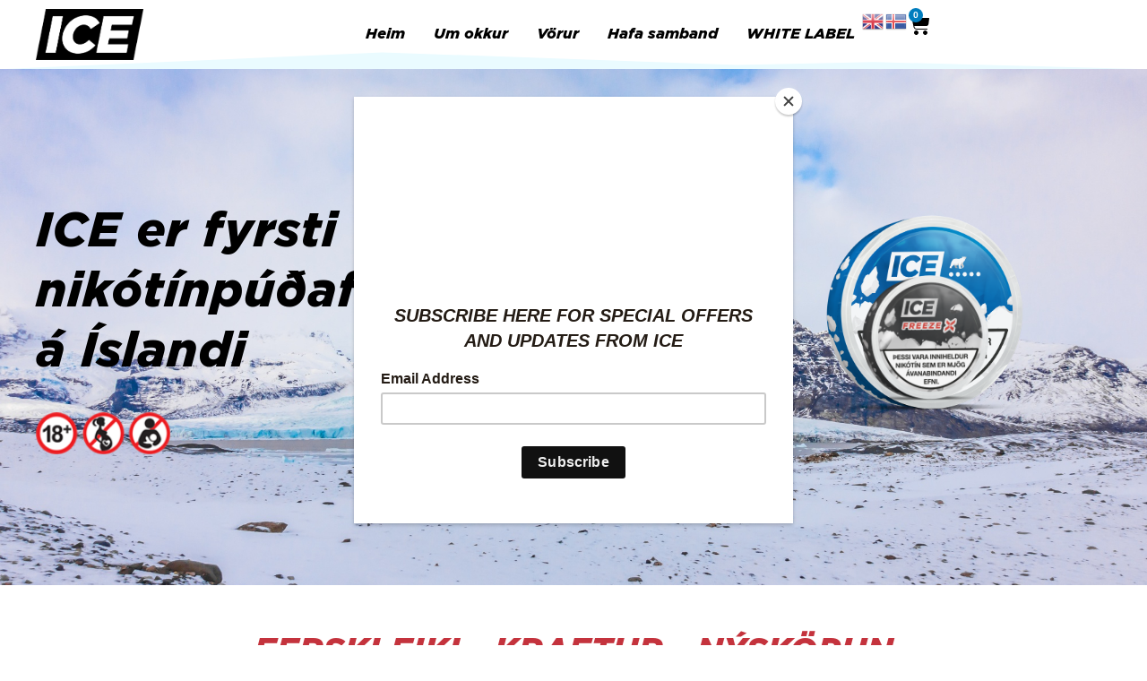

--- FILE ---
content_type: text/css
request_url: https://icepouch.is/wp-content/uploads/elementor/css/post-2480.css?ver=1744046425
body_size: 1430
content:
.elementor-2480 .elementor-element.elementor-element-d6bc27f{--display:flex;--flex-direction:row;--container-widget-width:initial;--container-widget-height:100%;--container-widget-flex-grow:1;--container-widget-align-self:stretch;--flex-wrap-mobile:wrap;--gap:0px 0px;--row-gap:0px;--column-gap:0px;}.elementor-2480 .elementor-element.elementor-element-d6bc27f:not(.elementor-motion-effects-element-type-background), .elementor-2480 .elementor-element.elementor-element-d6bc27f > .elementor-motion-effects-container > .elementor-motion-effects-layer{background-color:#FFFFFF;}.elementor-2480 .elementor-element.elementor-element-d6bc27f > .elementor-shape-bottom .elementor-shape-fill, .elementor-2480 .elementor-element.elementor-element-d6bc27f > .e-con-inner > .elementor-shape-bottom .elementor-shape-fill{fill:#EAFBFF;}.elementor-2480 .elementor-element.elementor-element-d6bc27f > .elementor-shape-bottom svg, .elementor-2480 .elementor-element.elementor-element-d6bc27f > .e-con-inner > .elementor-shape-bottom svg{height:20px;transform:translateX(-50%) rotateY(180deg);}.elementor-2480 .elementor-element.elementor-element-7d94e30{--display:flex;--flex-direction:column;--container-widget-width:100%;--container-widget-height:initial;--container-widget-flex-grow:0;--container-widget-align-self:initial;--flex-wrap-mobile:wrap;--justify-content:center;--margin-top:0px;--margin-bottom:0px;--margin-left:0px;--margin-right:0px;--padding-top:0px;--padding-bottom:0px;--padding-left:0px;--padding-right:0px;}.elementor-widget-theme-site-logo .widget-image-caption{color:var( --e-global-color-text );font-family:var( --e-global-typography-text-font-family ), Sans-serif;font-weight:var( --e-global-typography-text-font-weight );}.elementor-2480 .elementor-element.elementor-element-bcd80a2{text-align:left;}.elementor-2480 .elementor-element.elementor-element-bcd80a2 img{width:120px;}.elementor-2480 .elementor-element.elementor-element-0fbdff9{--display:flex;--flex-direction:row;--container-widget-width:calc( ( 1 - var( --container-widget-flex-grow ) ) * 100% );--container-widget-height:100%;--container-widget-flex-grow:1;--container-widget-align-self:stretch;--flex-wrap-mobile:wrap;--justify-content:flex-end;--align-items:center;--margin-top:0px;--margin-bottom:0px;--margin-left:0px;--margin-right:0px;--padding-top:0px;--padding-bottom:0px;--padding-left:0px;--padding-right:0px;}.elementor-2480 .elementor-element.elementor-element-0fbdff9.e-con{--order:99999 /* order end hack */;}.elementor-widget-nav-menu .elementor-nav-menu .elementor-item{font-family:var( --e-global-typography-primary-font-family ), Sans-serif;font-weight:var( --e-global-typography-primary-font-weight );}.elementor-widget-nav-menu .elementor-nav-menu--main .elementor-item{color:var( --e-global-color-text );fill:var( --e-global-color-text );}.elementor-widget-nav-menu .elementor-nav-menu--main .elementor-item:hover,
					.elementor-widget-nav-menu .elementor-nav-menu--main .elementor-item.elementor-item-active,
					.elementor-widget-nav-menu .elementor-nav-menu--main .elementor-item.highlighted,
					.elementor-widget-nav-menu .elementor-nav-menu--main .elementor-item:focus{color:var( --e-global-color-accent );fill:var( --e-global-color-accent );}.elementor-widget-nav-menu .elementor-nav-menu--main:not(.e--pointer-framed) .elementor-item:before,
					.elementor-widget-nav-menu .elementor-nav-menu--main:not(.e--pointer-framed) .elementor-item:after{background-color:var( --e-global-color-accent );}.elementor-widget-nav-menu .e--pointer-framed .elementor-item:before,
					.elementor-widget-nav-menu .e--pointer-framed .elementor-item:after{border-color:var( --e-global-color-accent );}.elementor-widget-nav-menu{--e-nav-menu-divider-color:var( --e-global-color-text );}.elementor-widget-nav-menu .elementor-nav-menu--dropdown .elementor-item, .elementor-widget-nav-menu .elementor-nav-menu--dropdown  .elementor-sub-item{font-family:var( --e-global-typography-accent-font-family ), Sans-serif;font-weight:var( --e-global-typography-accent-font-weight );}.elementor-2480 .elementor-element.elementor-element-9af4fe5.elementor-element{--align-self:center;}.elementor-2480 .elementor-element.elementor-element-9af4fe5 .elementor-nav-menu .elementor-item{font-family:"GothamSSm-BlackItalic", Sans-serif;font-weight:600;}.elementor-2480 .elementor-element.elementor-element-9af4fe5 .elementor-nav-menu--main .elementor-item{color:#000000;fill:#000000;padding-left:8px;padding-right:8px;padding-top:8px;padding-bottom:8px;}.elementor-2480 .elementor-element.elementor-element-9af4fe5 .elementor-nav-menu--main .elementor-item:hover,
					.elementor-2480 .elementor-element.elementor-element-9af4fe5 .elementor-nav-menu--main .elementor-item.elementor-item-active,
					.elementor-2480 .elementor-element.elementor-element-9af4fe5 .elementor-nav-menu--main .elementor-item.highlighted,
					.elementor-2480 .elementor-element.elementor-element-9af4fe5 .elementor-nav-menu--main .elementor-item:focus{color:#000000;fill:#000000;}.elementor-2480 .elementor-element.elementor-element-9af4fe5 .elementor-nav-menu--main:not(.e--pointer-framed) .elementor-item:before,
					.elementor-2480 .elementor-element.elementor-element-9af4fe5 .elementor-nav-menu--main:not(.e--pointer-framed) .elementor-item:after{background-color:#000000;}.elementor-2480 .elementor-element.elementor-element-9af4fe5 .e--pointer-framed .elementor-item:before,
					.elementor-2480 .elementor-element.elementor-element-9af4fe5 .e--pointer-framed .elementor-item:after{border-color:#000000;}.elementor-2480 .elementor-element.elementor-element-9af4fe5 .elementor-nav-menu--main .elementor-item.elementor-item-active{color:#000000;}.elementor-2480 .elementor-element.elementor-element-9af4fe5 .elementor-nav-menu--main:not(.e--pointer-framed) .elementor-item.elementor-item-active:before,
					.elementor-2480 .elementor-element.elementor-element-9af4fe5 .elementor-nav-menu--main:not(.e--pointer-framed) .elementor-item.elementor-item-active:after{background-color:#000000;}.elementor-2480 .elementor-element.elementor-element-9af4fe5 .e--pointer-framed .elementor-item.elementor-item-active:before,
					.elementor-2480 .elementor-element.elementor-element-9af4fe5 .e--pointer-framed .elementor-item.elementor-item-active:after{border-color:#000000;}.elementor-2480 .elementor-element.elementor-element-9af4fe5 .e--pointer-framed .elementor-item:before{border-width:3px;}.elementor-2480 .elementor-element.elementor-element-9af4fe5 .e--pointer-framed.e--animation-draw .elementor-item:before{border-width:0 0 3px 3px;}.elementor-2480 .elementor-element.elementor-element-9af4fe5 .e--pointer-framed.e--animation-draw .elementor-item:after{border-width:3px 3px 0 0;}.elementor-2480 .elementor-element.elementor-element-9af4fe5 .e--pointer-framed.e--animation-corners .elementor-item:before{border-width:3px 0 0 3px;}.elementor-2480 .elementor-element.elementor-element-9af4fe5 .e--pointer-framed.e--animation-corners .elementor-item:after{border-width:0 3px 3px 0;}.elementor-2480 .elementor-element.elementor-element-9af4fe5 .e--pointer-underline .elementor-item:after,
					 .elementor-2480 .elementor-element.elementor-element-9af4fe5 .e--pointer-overline .elementor-item:before,
					 .elementor-2480 .elementor-element.elementor-element-9af4fe5 .e--pointer-double-line .elementor-item:before,
					 .elementor-2480 .elementor-element.elementor-element-9af4fe5 .e--pointer-double-line .elementor-item:after{height:3px;}.elementor-2480 .elementor-element.elementor-element-9af4fe5{--e-nav-menu-horizontal-menu-item-margin:calc( 16px / 2 );}.elementor-2480 .elementor-element.elementor-element-9af4fe5 .elementor-nav-menu--main:not(.elementor-nav-menu--layout-horizontal) .elementor-nav-menu > li:not(:last-child){margin-bottom:16px;}.elementor-widget-woocommerce-menu-cart .elementor-menu-cart__toggle .elementor-button{font-family:var( --e-global-typography-primary-font-family ), Sans-serif;font-weight:var( --e-global-typography-primary-font-weight );}.elementor-widget-woocommerce-menu-cart .elementor-menu-cart__product-name a{font-family:var( --e-global-typography-primary-font-family ), Sans-serif;font-weight:var( --e-global-typography-primary-font-weight );}.elementor-widget-woocommerce-menu-cart .elementor-menu-cart__product-price{font-family:var( --e-global-typography-primary-font-family ), Sans-serif;font-weight:var( --e-global-typography-primary-font-weight );}.elementor-widget-woocommerce-menu-cart .elementor-menu-cart__footer-buttons .elementor-button{font-family:var( --e-global-typography-primary-font-family ), Sans-serif;font-weight:var( --e-global-typography-primary-font-weight );}.elementor-widget-woocommerce-menu-cart .elementor-menu-cart__footer-buttons a.elementor-button--view-cart{font-family:var( --e-global-typography-primary-font-family ), Sans-serif;font-weight:var( --e-global-typography-primary-font-weight );}.elementor-widget-woocommerce-menu-cart .elementor-menu-cart__footer-buttons a.elementor-button--checkout{font-family:var( --e-global-typography-primary-font-family ), Sans-serif;font-weight:var( --e-global-typography-primary-font-weight );}.elementor-widget-woocommerce-menu-cart .woocommerce-mini-cart__empty-message{font-family:var( --e-global-typography-primary-font-family ), Sans-serif;font-weight:var( --e-global-typography-primary-font-weight );}.elementor-2480 .elementor-element.elementor-element-cccca91 > .elementor-widget-container{margin:6px 0px 0px 0px;}.elementor-2480 .elementor-element.elementor-element-cccca91{--main-alignment:right;--divider-style:solid;--subtotal-divider-style:solid;--elementor-remove-from-cart-button:none;--remove-from-cart-button:block;--toggle-button-icon-color:#000000;--toggle-button-icon-hover-color:#000000;--toggle-button-border-width:0px;--toggle-icon-size:24px;--toggle-icon-padding:0px 0px 0px 0px;--items-indicator-text-color:#FFFFFF;--items-indicator-background-color:#007DBE;--cart-border-style:none;--cart-border-radius:0px 0px 0px 0px;--cart-close-icon-size:24px;--cart-close-button-color:#000000;--remove-item-button-size:24px;--remove-item-button-color:#000000;--menu-cart-subtotal-color:#000000;--menu-cart-subtotal-text-align:center;--product-variations-color:#000000;--product-price-color:#000000;--divider-color:#000000;--subtotal-divider-color:#000000;--cart-footer-layout:1fr 1fr;--products-max-height-sidecart:calc(100vh - 240px);--products-max-height-minicart:calc(100vh - 385px);--view-cart-button-text-color:#FFFFFF;--view-cart-button-background-color:#000000;--view-cart-button-hover-text-color:#000000;--view-cart-button-hover-background-color:#FFFFFF;--checkout-button-text-color:#000000;--checkout-button-background-color:#FFFFFF;--checkout-button-hover-text-color:#FFFFFF;--checkout-button-hover-background-color:#000000;}.elementor-2480 .elementor-element.elementor-element-cccca91 .elementor-menu-cart__subtotal{font-family:var( --e-global-typography-primary-font-family ), Sans-serif;font-weight:var( --e-global-typography-primary-font-weight );}.elementor-2480 .elementor-element.elementor-element-cccca91 .widget_shopping_cart_content{--subtotal-divider-left-width:0;--subtotal-divider-right-width:0;}.elementor-2480 .elementor-element.elementor-element-cccca91 .elementor-menu-cart__product-name a{font-family:"GothamSSm-BlackItalic", Sans-serif;font-weight:600;color:#000000;}.elementor-2480 .elementor-element.elementor-element-cccca91 .elementor-menu-cart__product .variation{font-family:"GothamSSm-BlackItalic", Sans-serif;}.elementor-2480 .elementor-element.elementor-element-cccca91 .elementor-menu-cart__product-price{font-family:var( --e-global-typography-secondary-font-family ), Sans-serif;font-weight:var( --e-global-typography-secondary-font-weight );}.elementor-2480 .elementor-element.elementor-element-cccca91 .elementor-menu-cart__product-price .product-quantity{color:#000000;font-family:var( --e-global-typography-secondary-font-family ), Sans-serif;font-weight:var( --e-global-typography-secondary-font-weight );}.elementor-2480 .elementor-element.elementor-element-cccca91 .elementor-menu-cart__footer-buttons a.elementor-button--view-cart{font-family:"GothamSSm-BlackItalic", Sans-serif;font-weight:600;border-radius:0px 0px 0px 0px;}.elementor-2480 .elementor-element.elementor-element-cccca91 .elementor-menu-cart__footer-buttons .elementor-button--view-cart:hover{border-color:#000000;}.elementor-2480 .elementor-element.elementor-element-cccca91 .elementor-button--view-cart{border-style:solid;border-width:2px 2px 2px 2px;border-color:#000000;}.elementor-2480 .elementor-element.elementor-element-cccca91 .elementor-menu-cart__footer-buttons a.elementor-button--checkout{font-family:"GothamSSm-BlackItalic", Sans-serif;font-weight:600;border-radius:0px 0px 0px 0px;}.elementor-2480 .elementor-element.elementor-element-cccca91 .elementor-menu-cart__footer-buttons .elementor-button--checkout:hover{border-color:#000000;}.elementor-2480 .elementor-element.elementor-element-cccca91 .elementor-button--checkout{border-style:solid;border-width:2px 2px 2px 2px;border-color:#000000;}.elementor-widget-icon.elementor-view-stacked .elementor-icon{background-color:var( --e-global-color-primary );}.elementor-widget-icon.elementor-view-framed .elementor-icon, .elementor-widget-icon.elementor-view-default .elementor-icon{color:var( --e-global-color-primary );border-color:var( --e-global-color-primary );}.elementor-widget-icon.elementor-view-framed .elementor-icon, .elementor-widget-icon.elementor-view-default .elementor-icon svg{fill:var( --e-global-color-primary );}.elementor-2480 .elementor-element.elementor-element-689b9b1.elementor-element{--align-self:center;}.elementor-2480 .elementor-element.elementor-element-689b9b1 .elementor-icon-wrapper{text-align:center;}.elementor-2480 .elementor-element.elementor-element-689b9b1.elementor-view-stacked .elementor-icon{background-color:#000000;}.elementor-2480 .elementor-element.elementor-element-689b9b1.elementor-view-framed .elementor-icon, .elementor-2480 .elementor-element.elementor-element-689b9b1.elementor-view-default .elementor-icon{color:#000000;border-color:#000000;}.elementor-2480 .elementor-element.elementor-element-689b9b1.elementor-view-framed .elementor-icon, .elementor-2480 .elementor-element.elementor-element-689b9b1.elementor-view-default .elementor-icon svg{fill:#000000;}.elementor-2480 .elementor-element.elementor-element-689b9b1.elementor-view-stacked .elementor-icon:hover{background-color:#000000;}.elementor-2480 .elementor-element.elementor-element-689b9b1.elementor-view-framed .elementor-icon:hover, .elementor-2480 .elementor-element.elementor-element-689b9b1.elementor-view-default .elementor-icon:hover{color:#000000;border-color:#000000;}.elementor-2480 .elementor-element.elementor-element-689b9b1.elementor-view-framed .elementor-icon:hover, .elementor-2480 .elementor-element.elementor-element-689b9b1.elementor-view-default .elementor-icon:hover svg{fill:#000000;}.elementor-2480 .elementor-element.elementor-element-689b9b1 .elementor-icon{font-size:24px;}.elementor-2480 .elementor-element.elementor-element-689b9b1 .elementor-icon svg{height:24px;}.elementor-theme-builder-content-area{height:400px;}.elementor-location-header:before, .elementor-location-footer:before{content:"";display:table;clear:both;}@media(min-width:768px){.elementor-2480 .elementor-element.elementor-element-d6bc27f{--content-width:1200px;}.elementor-2480 .elementor-element.elementor-element-7d94e30{--width:30%;}.elementor-2480 .elementor-element.elementor-element-0fbdff9{--width:70%;}}@media(max-width:1024px){.elementor-2480 .elementor-element.elementor-element-d6bc27f{--margin-top:0px;--margin-bottom:0px;--margin-left:0px;--margin-right:0px;--padding-top:10px;--padding-bottom:10px;--padding-left:20px;--padding-right:20px;}.elementor-2480 .elementor-element.elementor-element-bcd80a2 img{width:100px;}}@media(max-width:767px){.elementor-2480 .elementor-element.elementor-element-d6bc27f{--padding-top:10px;--padding-bottom:10px;--padding-left:10px;--padding-right:10px;}.elementor-2480 .elementor-element.elementor-element-7d94e30{--width:50%;}.elementor-2480 .elementor-element.elementor-element-0fbdff9{--width:50%;--margin-top:0px;--margin-bottom:0px;--margin-left:0px;--margin-right:0px;--padding-top:0px;--padding-bottom:0px;--padding-left:0px;--padding-right:0px;}}

--- FILE ---
content_type: text/css
request_url: https://icepouch.is/wp-content/uploads/elementor/css/post-2484.css?ver=1758533438
body_size: 1882
content:
.elementor-2484 .elementor-element.elementor-element-b635745{--display:flex;--flex-direction:column;--container-widget-width:100%;--container-widget-height:initial;--container-widget-flex-grow:0;--container-widget-align-self:initial;--flex-wrap-mobile:wrap;--gap:0px 0px;--row-gap:0px;--column-gap:0px;--margin-top:0px;--margin-bottom:0px;--margin-left:0px;--margin-right:0px;--padding-top:60px;--padding-bottom:0px;--padding-left:0px;--padding-right:0px;}.elementor-2484 .elementor-element.elementor-element-b635745:not(.elementor-motion-effects-element-type-background), .elementor-2484 .elementor-element.elementor-element-b635745 > .elementor-motion-effects-container > .elementor-motion-effects-layer{background-color:#007DBE;}.elementor-2484 .elementor-element.elementor-element-825d6c1{--display:flex;--flex-direction:row;--container-widget-width:initial;--container-widget-height:100%;--container-widget-flex-grow:1;--container-widget-align-self:stretch;--flex-wrap-mobile:wrap;--gap:0px 0px;--row-gap:0px;--column-gap:0px;--margin-top:0px;--margin-bottom:0px;--margin-left:0px;--margin-right:0px;--padding-top:0px;--padding-bottom:0px;--padding-left:0px;--padding-right:0px;}.elementor-2484 .elementor-element.elementor-element-35b4c00{--display:flex;--margin-top:0px;--margin-bottom:0px;--margin-left:0px;--margin-right:0px;--padding-top:0px;--padding-bottom:0px;--padding-left:0px;--padding-right:0px;}.elementor-widget-heading .elementor-heading-title{font-family:var( --e-global-typography-primary-font-family ), Sans-serif;font-weight:var( --e-global-typography-primary-font-weight );color:var( --e-global-color-primary );}.elementor-2484 .elementor-element.elementor-element-0b2bed7 .elementor-heading-title{font-family:"GothamSSm-BlackItalic", Sans-serif;font-size:24px;font-weight:400;line-height:24px;color:#FFFFFF;}.elementor-widget-icon-list .elementor-icon-list-item:not(:last-child):after{border-color:var( --e-global-color-text );}.elementor-widget-icon-list .elementor-icon-list-icon i{color:var( --e-global-color-primary );}.elementor-widget-icon-list .elementor-icon-list-icon svg{fill:var( --e-global-color-primary );}.elementor-widget-icon-list .elementor-icon-list-item > .elementor-icon-list-text, .elementor-widget-icon-list .elementor-icon-list-item > a{font-family:var( --e-global-typography-text-font-family ), Sans-serif;font-weight:var( --e-global-typography-text-font-weight );}.elementor-widget-icon-list .elementor-icon-list-text{color:var( --e-global-color-secondary );}.elementor-2484 .elementor-element.elementor-element-ba29881 .elementor-icon-list-icon i{color:#FFFFFF;transition:color 0.3s;}.elementor-2484 .elementor-element.elementor-element-ba29881 .elementor-icon-list-icon svg{fill:#FFFFFF;transition:fill 0.3s;}.elementor-2484 .elementor-element.elementor-element-ba29881 .elementor-icon-list-item:hover .elementor-icon-list-icon i{color:#FFFFFF;}.elementor-2484 .elementor-element.elementor-element-ba29881 .elementor-icon-list-item:hover .elementor-icon-list-icon svg{fill:#FFFFFF;}.elementor-2484 .elementor-element.elementor-element-ba29881{--e-icon-list-icon-size:14px;--icon-vertical-offset:0px;}.elementor-2484 .elementor-element.elementor-element-ba29881 .elementor-icon-list-icon{padding-right:0px;}.elementor-2484 .elementor-element.elementor-element-ba29881 .elementor-icon-list-item > .elementor-icon-list-text, .elementor-2484 .elementor-element.elementor-element-ba29881 .elementor-icon-list-item > a{font-family:"GothamSSm-Book", Sans-serif;font-weight:400;}.elementor-2484 .elementor-element.elementor-element-ba29881 .elementor-icon-list-text{color:#FFFFFF;transition:color 0.3s;}.elementor-2484 .elementor-element.elementor-element-b59bb1e{--display:flex;--margin-top:0px;--margin-bottom:0px;--margin-left:0px;--margin-right:0px;--padding-top:0px;--padding-bottom:0px;--padding-left:0px;--padding-right:0px;}.elementor-2484 .elementor-element.elementor-element-da93c4a .elementor-heading-title{font-family:"GothamSSm-BlackItalic", Sans-serif;font-size:24px;font-weight:400;line-height:24px;color:#FFFFFF;}.elementor-2484 .elementor-element.elementor-element-cc7b7f4 .elementor-icon-list-items:not(.elementor-inline-items) .elementor-icon-list-item:not(:last-child){padding-bottom:calc(3px/2);}.elementor-2484 .elementor-element.elementor-element-cc7b7f4 .elementor-icon-list-items:not(.elementor-inline-items) .elementor-icon-list-item:not(:first-child){margin-top:calc(3px/2);}.elementor-2484 .elementor-element.elementor-element-cc7b7f4 .elementor-icon-list-items.elementor-inline-items .elementor-icon-list-item{margin-right:calc(3px/2);margin-left:calc(3px/2);}.elementor-2484 .elementor-element.elementor-element-cc7b7f4 .elementor-icon-list-items.elementor-inline-items{margin-right:calc(-3px/2);margin-left:calc(-3px/2);}body.rtl .elementor-2484 .elementor-element.elementor-element-cc7b7f4 .elementor-icon-list-items.elementor-inline-items .elementor-icon-list-item:after{left:calc(-3px/2);}body:not(.rtl) .elementor-2484 .elementor-element.elementor-element-cc7b7f4 .elementor-icon-list-items.elementor-inline-items .elementor-icon-list-item:after{right:calc(-3px/2);}.elementor-2484 .elementor-element.elementor-element-cc7b7f4 .elementor-icon-list-icon i{transition:color 0.3s;}.elementor-2484 .elementor-element.elementor-element-cc7b7f4 .elementor-icon-list-icon svg{transition:fill 0.3s;}.elementor-2484 .elementor-element.elementor-element-cc7b7f4{--e-icon-list-icon-size:14px;--icon-vertical-offset:0px;}.elementor-2484 .elementor-element.elementor-element-cc7b7f4 .elementor-icon-list-icon{padding-right:0px;}.elementor-2484 .elementor-element.elementor-element-cc7b7f4 .elementor-icon-list-item > .elementor-icon-list-text, .elementor-2484 .elementor-element.elementor-element-cc7b7f4 .elementor-icon-list-item > a{font-family:"GothamSSm-Book", Sans-serif;font-size:15px;font-weight:700;font-style:italic;line-height:18px;letter-spacing:0px;word-spacing:0px;}.elementor-2484 .elementor-element.elementor-element-cc7b7f4 .elementor-icon-list-text{color:#FFFFFF;transition:color 0.3s;}.elementor-2484 .elementor-element.elementor-element-02aac42{--display:flex;--margin-top:0px;--margin-bottom:0px;--margin-left:0px;--margin-right:0px;--padding-top:0px;--padding-bottom:0px;--padding-left:0px;--padding-right:0px;}.elementor-2484 .elementor-element.elementor-element-d0cf8c3 .elementor-heading-title{font-family:"GothamSSm-BlackItalic", Sans-serif;font-size:24px;font-weight:400;line-height:24px;color:#FFFFFF;}.elementor-2484 .elementor-element.elementor-element-859370a{z-index:1;--e-icon-list-icon-size:14px;--icon-vertical-offset:0px;}.elementor-2484 .elementor-element.elementor-element-859370a .elementor-icon-list-items:not(.elementor-inline-items) .elementor-icon-list-item:not(:last-child){padding-bottom:calc(3px/2);}.elementor-2484 .elementor-element.elementor-element-859370a .elementor-icon-list-items:not(.elementor-inline-items) .elementor-icon-list-item:not(:first-child){margin-top:calc(3px/2);}.elementor-2484 .elementor-element.elementor-element-859370a .elementor-icon-list-items.elementor-inline-items .elementor-icon-list-item{margin-right:calc(3px/2);margin-left:calc(3px/2);}.elementor-2484 .elementor-element.elementor-element-859370a .elementor-icon-list-items.elementor-inline-items{margin-right:calc(-3px/2);margin-left:calc(-3px/2);}body.rtl .elementor-2484 .elementor-element.elementor-element-859370a .elementor-icon-list-items.elementor-inline-items .elementor-icon-list-item:after{left:calc(-3px/2);}body:not(.rtl) .elementor-2484 .elementor-element.elementor-element-859370a .elementor-icon-list-items.elementor-inline-items .elementor-icon-list-item:after{right:calc(-3px/2);}.elementor-2484 .elementor-element.elementor-element-859370a .elementor-icon-list-icon i{transition:color 0.3s;}.elementor-2484 .elementor-element.elementor-element-859370a .elementor-icon-list-icon svg{transition:fill 0.3s;}.elementor-2484 .elementor-element.elementor-element-859370a .elementor-icon-list-icon{padding-right:0px;}.elementor-2484 .elementor-element.elementor-element-859370a .elementor-icon-list-item > .elementor-icon-list-text, .elementor-2484 .elementor-element.elementor-element-859370a .elementor-icon-list-item > a{font-family:"GothamSSm-Book", Sans-serif;font-size:15px;font-weight:700;font-style:italic;line-height:18px;letter-spacing:0px;word-spacing:0px;}.elementor-2484 .elementor-element.elementor-element-859370a .elementor-icon-list-text{color:#FFFFFF;transition:color 0.3s;}.elementor-2484 .elementor-element.elementor-element-09c17eb{--display:flex;--margin-top:0px;--margin-bottom:0px;--margin-left:0px;--margin-right:0px;--padding-top:0px;--padding-bottom:0px;--padding-left:0px;--padding-right:0px;}.elementor-2484 .elementor-element.elementor-element-457fd19.elementor-element{--align-self:flex-end;}.elementor-2484 .elementor-element.elementor-element-457fd19{text-align:justify;}.elementor-2484 .elementor-element.elementor-element-457fd19 .elementor-heading-title{font-family:"GothamSSm-BlackItalic", Sans-serif;font-size:24px;font-weight:400;line-height:24px;color:#FFFFFF;}.elementor-2484 .elementor-element.elementor-element-cd5c1b0{--grid-template-columns:repeat(0, auto);--grid-column-gap:8px;--grid-row-gap:0px;}.elementor-2484 .elementor-element.elementor-element-cd5c1b0 .elementor-widget-container{text-align:right;}.elementor-2484 .elementor-element.elementor-element-cd5c1b0 > .elementor-widget-container{margin:0px 0px 0px 0px;padding:0px 0px 0px 0px;}.elementor-2484 .elementor-element.elementor-element-cd5c1b0 .elementor-social-icon{background-color:#FFFFFF00;--icon-padding:0em;border-style:none;}.elementor-2484 .elementor-element.elementor-element-cd5c1b0 .elementor-social-icon i{color:#FFFFFF;}.elementor-2484 .elementor-element.elementor-element-cd5c1b0 .elementor-social-icon svg{fill:#FFFFFF;}.elementor-2484 .elementor-element.elementor-element-cd5c1b0 .elementor-social-icon:hover{background-color:#CC9C9C00;}.elementor-2484 .elementor-element.elementor-element-cd5c1b0 .elementor-social-icon:hover i{color:#FFFFFF;}.elementor-2484 .elementor-element.elementor-element-cd5c1b0 .elementor-social-icon:hover svg{fill:#FFFFFF;}.elementor-2484 .elementor-element.elementor-element-e4e2aad{--display:flex;--flex-direction:row;--container-widget-width:initial;--container-widget-height:100%;--container-widget-flex-grow:1;--container-widget-align-self:stretch;--flex-wrap-mobile:wrap;--gap:00px 00px;--row-gap:00px;--column-gap:00px;--margin-top:0px;--margin-bottom:0px;--margin-left:0px;--margin-right:0px;--padding-top:0px;--padding-bottom:0px;--padding-left:0px;--padding-right:0px;}.elementor-2484 .elementor-element.elementor-element-9982096{--display:flex;--margin-top:0px;--margin-bottom:0px;--margin-left:0px;--margin-right:0px;--padding-top:0px;--padding-bottom:0px;--padding-left:0px;--padding-right:0px;}.elementor-widget-image .widget-image-caption{color:var( --e-global-color-text );font-family:var( --e-global-typography-text-font-family ), Sans-serif;font-weight:var( --e-global-typography-text-font-weight );}.elementor-2484 .elementor-element.elementor-element-9d411fc > .elementor-widget-container{margin:0px 0px 0px 0px;padding:0px 0px 0px 0px;}.elementor-2484 .elementor-element.elementor-element-9d411fc{text-align:left;}.elementor-2484 .elementor-element.elementor-element-0e5b201{--display:flex;--margin-top:0px;--margin-bottom:0px;--margin-left:0px;--margin-right:0px;--padding-top:0px;--padding-bottom:0px;--padding-left:0px;--padding-right:0px;}.elementor-2484 .elementor-element.elementor-element-ca5432b > .elementor-widget-container{margin:0px 0px 0px 0px;padding:0px 0px 0px 0px;}.elementor-2484 .elementor-element.elementor-element-ca5432b{text-align:right;}.elementor-2484 .elementor-element.elementor-element-3cc3111{--display:flex;--min-height:70px;--flex-direction:row;--container-widget-width:initial;--container-widget-height:100%;--container-widget-flex-grow:1;--container-widget-align-self:stretch;--flex-wrap-mobile:wrap;--gap:0px 0px;--row-gap:0px;--column-gap:0px;--margin-top:0px;--margin-bottom:0px;--margin-left:0px;--margin-right:0px;--padding-top:0px;--padding-bottom:0px;--padding-left:0px;--padding-right:0px;}.elementor-2484 .elementor-element.elementor-element-51090ea{--display:flex;--flex-direction:column;--container-widget-width:100%;--container-widget-height:initial;--container-widget-flex-grow:0;--container-widget-align-self:initial;--flex-wrap-mobile:wrap;--justify-content:center;--margin-top:0px;--margin-bottom:0px;--margin-left:0px;--margin-right:0px;--padding-top:0px;--padding-bottom:0px;--padding-left:0px;--padding-right:0px;}.elementor-2484 .elementor-element.elementor-element-51090ea.e-con{--flex-grow:0;--flex-shrink:0;}.elementor-widget-text-editor{font-family:var( --e-global-typography-text-font-family ), Sans-serif;font-weight:var( --e-global-typography-text-font-weight );color:var( --e-global-color-text );}.elementor-widget-text-editor.elementor-drop-cap-view-stacked .elementor-drop-cap{background-color:var( --e-global-color-primary );}.elementor-widget-text-editor.elementor-drop-cap-view-framed .elementor-drop-cap, .elementor-widget-text-editor.elementor-drop-cap-view-default .elementor-drop-cap{color:var( --e-global-color-primary );border-color:var( --e-global-color-primary );}.elementor-2484 .elementor-element.elementor-element-9178fbf > .elementor-widget-container{margin:2px 2px 2px 2px;}.elementor-2484 .elementor-element.elementor-element-9178fbf.elementor-element{--align-self:flex-start;}.elementor-2484 .elementor-element.elementor-element-9178fbf{text-align:left;font-family:"GothamSSm-Book", Sans-serif;font-size:14px;font-weight:400;line-height:32px;color:#000000;}.elementor-2484 .elementor-element.elementor-element-9178fbf p{margin-bottom:0px;}.elementor-2484 .elementor-element.elementor-element-e8577e5{--display:flex;--flex-direction:column;--container-widget-width:100%;--container-widget-height:initial;--container-widget-flex-grow:0;--container-widget-align-self:initial;--flex-wrap-mobile:wrap;--margin-top:0px;--margin-bottom:0px;--margin-left:0px;--margin-right:0px;--padding-top:0px;--padding-bottom:0px;--padding-left:0px;--padding-right:0px;}.elementor-2484 .elementor-element.elementor-element-e8577e5.e-con{--align-self:center;}.elementor-2484 .elementor-element.elementor-element-48ae545 .elementor-icon-list-icon i{transition:color 0.3s;}.elementor-2484 .elementor-element.elementor-element-48ae545 .elementor-icon-list-icon svg{transition:fill 0.3s;}.elementor-2484 .elementor-element.elementor-element-48ae545{--e-icon-list-icon-size:14px;--icon-vertical-offset:0px;}.elementor-2484 .elementor-element.elementor-element-48ae545 .elementor-icon-list-item > .elementor-icon-list-text, .elementor-2484 .elementor-element.elementor-element-48ae545 .elementor-icon-list-item > a{font-family:"GothamSSm-BlackItalic", Sans-serif;font-weight:400;text-decoration:none;}.elementor-2484 .elementor-element.elementor-element-48ae545 .elementor-icon-list-text{color:#007DBE;transition:color 0.3s;}.elementor-theme-builder-content-area{height:400px;}.elementor-location-header:before, .elementor-location-footer:before{content:"";display:table;clear:both;}@media(max-width:1024px){.elementor-2484 .elementor-element.elementor-element-b635745{--padding-top:40px;--padding-bottom:0px;--padding-left:0px;--padding-right:0px;}.elementor-2484 .elementor-element.elementor-element-825d6c1{--flex-direction:column;--container-widget-width:100%;--container-widget-height:initial;--container-widget-flex-grow:0;--container-widget-align-self:initial;--flex-wrap-mobile:wrap;--gap:20px 20px;--row-gap:20px;--column-gap:20px;--padding-top:0px;--padding-bottom:0px;--padding-left:20px;--padding-right:20px;}.elementor-2484 .elementor-element.elementor-element-0b2bed7 .elementor-heading-title{font-size:20px;}.elementor-2484 .elementor-element.elementor-element-ba29881{width:var( --container-widget-width, 90% );max-width:90%;--container-widget-width:90%;--container-widget-flex-grow:0;--e-icon-list-icon-size:20px;--e-icon-list-icon-align:left;--e-icon-list-icon-margin:0 calc(var(--e-icon-list-icon-size, 1em) * 0.25) 0 0;--icon-vertical-align:center;}.elementor-2484 .elementor-element.elementor-element-ba29881 .elementor-icon-list-items:not(.elementor-inline-items) .elementor-icon-list-item:not(:last-child){padding-bottom:calc(12px/2);}.elementor-2484 .elementor-element.elementor-element-ba29881 .elementor-icon-list-items:not(.elementor-inline-items) .elementor-icon-list-item:not(:first-child){margin-top:calc(12px/2);}.elementor-2484 .elementor-element.elementor-element-ba29881 .elementor-icon-list-items.elementor-inline-items .elementor-icon-list-item{margin-right:calc(12px/2);margin-left:calc(12px/2);}.elementor-2484 .elementor-element.elementor-element-ba29881 .elementor-icon-list-items.elementor-inline-items{margin-right:calc(-12px/2);margin-left:calc(-12px/2);}body.rtl .elementor-2484 .elementor-element.elementor-element-ba29881 .elementor-icon-list-items.elementor-inline-items .elementor-icon-list-item:after{left:calc(-12px/2);}body:not(.rtl) .elementor-2484 .elementor-element.elementor-element-ba29881 .elementor-icon-list-items.elementor-inline-items .elementor-icon-list-item:after{right:calc(-12px/2);}.elementor-2484 .elementor-element.elementor-element-ba29881 .elementor-icon-list-item > .elementor-icon-list-text, .elementor-2484 .elementor-element.elementor-element-ba29881 .elementor-icon-list-item > a{font-size:20px;}.elementor-2484 .elementor-element.elementor-element-b59bb1e{--margin-top:0px;--margin-bottom:0px;--margin-left:0px;--margin-right:0px;--padding-top:0px;--padding-bottom:0px;--padding-left:0px;--padding-right:0px;}.elementor-2484 .elementor-element.elementor-element-09c17eb{--align-items:flex-start;--container-widget-width:calc( ( 1 - var( --container-widget-flex-grow ) ) * 100% );}.elementor-2484 .elementor-element.elementor-element-457fd19{width:100%;max-width:100%;}.elementor-2484 .elementor-element.elementor-element-457fd19 .elementor-heading-title{font-size:17px;}.elementor-2484 .elementor-element.elementor-element-cd5c1b0{--icon-size:24px;--grid-column-gap:20px;--grid-row-gap:0px;}.elementor-2484 .elementor-element.elementor-element-cd5c1b0 .elementor-social-icon{--icon-padding:0em;}.elementor-2484 .elementor-element.elementor-element-9d411fc > .elementor-widget-container{margin:0px 0px 0px 0px;}.elementor-2484 .elementor-element.elementor-element-9d411fc img{width:55%;}.elementor-2484 .elementor-element.elementor-element-ca5432b > .elementor-widget-container{margin:0px 0px 0px 0px;}.elementor-2484 .elementor-element.elementor-element-3cc3111{--margin-top:0px;--margin-bottom:0px;--margin-left:0px;--margin-right:0px;--padding-top:0px;--padding-bottom:0px;--padding-left:20px;--padding-right:20px;}.elementor-2484 .elementor-element.elementor-element-9178fbf{font-size:10px;}.elementor-2484 .elementor-element.elementor-element-48ae545 .elementor-icon-list-item > .elementor-icon-list-text, .elementor-2484 .elementor-element.elementor-element-48ae545 .elementor-icon-list-item > a{font-size:12px;}}@media(max-width:767px){.elementor-2484 .elementor-element.elementor-element-b635745{--margin-top:0px;--margin-bottom:0px;--margin-left:0px;--margin-right:0px;--padding-top:40px;--padding-bottom:0px;--padding-left:0px;--padding-right:0px;}.elementor-2484 .elementor-element.elementor-element-825d6c1{--padding-top:0px;--padding-bottom:0px;--padding-left:10px;--padding-right:10px;}.elementor-2484 .elementor-element.elementor-element-35b4c00{--align-items:center;--container-widget-width:calc( ( 1 - var( --container-widget-flex-grow ) ) * 100% );}.elementor-2484 .elementor-element.elementor-element-0b2bed7{width:100%;max-width:100%;text-align:left;}.elementor-2484 .elementor-element.elementor-element-ba29881{--container-widget-width:100%;--container-widget-flex-grow:0;width:var( --container-widget-width, 100% );max-width:100%;--e-icon-list-icon-size:16px;--e-icon-list-icon-align:right;--e-icon-list-icon-margin:0 0 0 calc(var(--e-icon-list-icon-size, 1em) * 0.25);--icon-vertical-align:flex-start;--icon-vertical-offset:4px;}.elementor-2484 .elementor-element.elementor-element-ba29881 .elementor-icon-list-items:not(.elementor-inline-items) .elementor-icon-list-item:not(:last-child){padding-bottom:calc(10px/2);}.elementor-2484 .elementor-element.elementor-element-ba29881 .elementor-icon-list-items:not(.elementor-inline-items) .elementor-icon-list-item:not(:first-child){margin-top:calc(10px/2);}.elementor-2484 .elementor-element.elementor-element-ba29881 .elementor-icon-list-items.elementor-inline-items .elementor-icon-list-item{margin-right:calc(10px/2);margin-left:calc(10px/2);}.elementor-2484 .elementor-element.elementor-element-ba29881 .elementor-icon-list-items.elementor-inline-items{margin-right:calc(-10px/2);margin-left:calc(-10px/2);}body.rtl .elementor-2484 .elementor-element.elementor-element-ba29881 .elementor-icon-list-items.elementor-inline-items .elementor-icon-list-item:after{left:calc(-10px/2);}body:not(.rtl) .elementor-2484 .elementor-element.elementor-element-ba29881 .elementor-icon-list-items.elementor-inline-items .elementor-icon-list-item:after{right:calc(-10px/2);}.elementor-2484 .elementor-element.elementor-element-ba29881 .elementor-icon-list-item > .elementor-icon-list-text, .elementor-2484 .elementor-element.elementor-element-ba29881 .elementor-icon-list-item > a{font-size:16px;}.elementor-2484 .elementor-element.elementor-element-09c17eb{--align-items:flex-start;--container-widget-width:calc( ( 1 - var( --container-widget-flex-grow ) ) * 100% );}.elementor-2484 .elementor-element.elementor-element-09c17eb.e-con{--align-self:center;}.elementor-2484 .elementor-element.elementor-element-457fd19 > .elementor-widget-container{margin:0px 0px 0px 0px;padding:0px 0px 0px 0px;}.elementor-2484 .elementor-element.elementor-element-457fd19.elementor-element{--align-self:center;}.elementor-2484 .elementor-element.elementor-element-457fd19{text-align:left;}.elementor-2484 .elementor-element.elementor-element-9982096{--width:50%;--margin-top:0px;--margin-bottom:0px;--margin-left:0px;--margin-right:0px;--padding-top:0px;--padding-bottom:0px;--padding-left:0px;--padding-right:0px;}.elementor-2484 .elementor-element.elementor-element-9d411fc > .elementor-widget-container{margin:0px 0px 0px 0px;padding:0px 0px 0px 0px;}.elementor-2484 .elementor-element.elementor-element-9d411fc img{width:100%;}.elementor-2484 .elementor-element.elementor-element-0e5b201{--width:100%;--margin-top:0px;--margin-bottom:0px;--margin-left:0px;--margin-right:0px;--padding-top:0px;--padding-bottom:0px;--padding-left:0px;--padding-right:0px;}.elementor-2484 .elementor-element.elementor-element-ca5432b > .elementor-widget-container{margin:0px 0px 0px 0px;padding:0px 0px 0px 0px;}.elementor-2484 .elementor-element.elementor-element-ca5432b img{width:100%;}.elementor-2484 .elementor-element.elementor-element-3cc3111{--flex-direction:column-reverse;--container-widget-width:100%;--container-widget-height:initial;--container-widget-flex-grow:0;--container-widget-align-self:initial;--flex-wrap-mobile:wrap;--gap:8px 8px;--row-gap:8px;--column-gap:8px;--margin-top:0px;--margin-bottom:0px;--margin-left:0px;--margin-right:0px;--padding-top:010px;--padding-bottom:10px;--padding-left:0px;--padding-right:0px;}.elementor-2484 .elementor-element.elementor-element-9178fbf{width:100%;max-width:100%;text-align:center;line-height:1.3em;}.elementor-2484 .elementor-element.elementor-element-9178fbf.elementor-element{--align-self:center;}.elementor-2484 .elementor-element.elementor-element-48ae545{width:100%;max-width:100%;}.elementor-2484 .elementor-element.elementor-element-48ae545.elementor-element{--align-self:center;}}@media(min-width:768px){.elementor-2484 .elementor-element.elementor-element-825d6c1{--content-width:1200px;}.elementor-2484 .elementor-element.elementor-element-b59bb1e{--width:60%;}.elementor-2484 .elementor-element.elementor-element-02aac42{--width:60%;}.elementor-2484 .elementor-element.elementor-element-09c17eb{--width:60%;}.elementor-2484 .elementor-element.elementor-element-3cc3111{--content-width:1200px;}.elementor-2484 .elementor-element.elementor-element-51090ea{--width:60%;}.elementor-2484 .elementor-element.elementor-element-e8577e5{--width:40%;}}@media(max-width:1024px) and (min-width:768px){.elementor-2484 .elementor-element.elementor-element-35b4c00{--width:100%;}.elementor-2484 .elementor-element.elementor-element-09c17eb{--width:100%;}.elementor-2484 .elementor-element.elementor-element-51090ea{--width:75%;}}/* Start Custom Fonts CSS */@font-face {
	font-family: 'GothamSSm-BlackItalic';
	font-style: normal;
	font-weight: normal;
	font-display: auto;
	src: url('https://icepouch.is/wp-content/uploads/2025/03/1747-font.eot');
	src: url('https://icepouch.is/wp-content/uploads/2025/03/1747-font.eot?#iefix') format('embedded-opentype'),
		url('https://icepouch.is/wp-content/uploads/2025/03/1747-font.woff2') format('woff2'),
		url('https://icepouch.is/wp-content/uploads/2025/03/1747-font.woff') format('woff'),
		url('https://icepouch.is/wp-content/uploads/2025/03/1747-font.ttf') format('truetype'),
		url('https://icepouch.is/wp-content/uploads/2025/03/1747-font.svg#GothamSSm-BlackItalic') format('svg');
}
/* End Custom Fonts CSS */
/* Start Custom Fonts CSS */@font-face {
	font-family: 'GothamSSm-Book';
	font-style: normal;
	font-weight: normal;
	font-display: auto;
	src: url('https://icepouch.is/wp-content/uploads/2025/03/GothamSSm-Book.eot');
	src: url('https://icepouch.is/wp-content/uploads/2025/03/GothamSSm-Book.eot?#iefix') format('embedded-opentype'),
		url('https://icepouch.is/wp-content/uploads/2025/03/GothamSSm-Book.woff2') format('woff2'),
		url('https://icepouch.is/wp-content/uploads/2025/03/GothamSSm-Book.woff') format('woff'),
		url('https://icepouch.is/wp-content/uploads/2025/03/GothamSSm-Book.ttf') format('truetype'),
		url('https://icepouch.is/wp-content/uploads/2025/03/GothamSSm-Book.svg#GothamSSm-Book') format('svg');
}
/* End Custom Fonts CSS */

--- FILE ---
content_type: text/css
request_url: https://icepouch.is/wp-content/uploads/elementor/css/post-2631.css?ver=1744066230
body_size: 1811
content:
.elementor-2631 .elementor-element.elementor-element-9b0df54{--display:flex;--min-height:80vh;--flex-direction:column;--container-widget-width:calc( ( 1 - var( --container-widget-flex-grow ) ) * 100% );--container-widget-height:initial;--container-widget-flex-grow:0;--container-widget-align-self:initial;--flex-wrap-mobile:wrap;--justify-content:center;--align-items:center;--overlay-opacity:0.55;--margin-top:0px;--margin-bottom:0px;--margin-left:0px;--margin-right:0px;--padding-top:0px;--padding-bottom:0px;--padding-left:0px;--padding-right:0px;}.elementor-2631 .elementor-element.elementor-element-9b0df54:not(.elementor-motion-effects-element-type-background), .elementor-2631 .elementor-element.elementor-element-9b0df54 > .elementor-motion-effects-container > .elementor-motion-effects-layer{background-image:url("https://icepouch.is/wp-content/uploads/2025/03/4702.jpg");background-position:center center;background-repeat:no-repeat;background-size:cover;}.elementor-2631 .elementor-element.elementor-element-9b0df54::before, .elementor-2631 .elementor-element.elementor-element-9b0df54 > .elementor-background-video-container::before, .elementor-2631 .elementor-element.elementor-element-9b0df54 > .e-con-inner > .elementor-background-video-container::before, .elementor-2631 .elementor-element.elementor-element-9b0df54 > .elementor-background-slideshow::before, .elementor-2631 .elementor-element.elementor-element-9b0df54 > .e-con-inner > .elementor-background-slideshow::before, .elementor-2631 .elementor-element.elementor-element-9b0df54 > .elementor-motion-effects-container > .elementor-motion-effects-layer::before{--background-overlay:'';}.elementor-2631 .elementor-element.elementor-element-b573fd5{--display:flex;--flex-direction:row;--container-widget-width:initial;--container-widget-height:100%;--container-widget-flex-grow:1;--container-widget-align-self:stretch;--flex-wrap-mobile:wrap;--gap:0px 0px;--row-gap:0px;--column-gap:0px;--margin-top:0px;--margin-bottom:0px;--margin-left:0px;--margin-right:0px;--padding-top:0px;--padding-bottom:0px;--padding-left:0px;--padding-right:0px;}.elementor-2631 .elementor-element.elementor-element-59e1f6e{--display:flex;--justify-content:center;--margin-top:0px;--margin-bottom:0px;--margin-left:0px;--margin-right:0px;--padding-top:0px;--padding-bottom:0px;--padding-left:0px;--padding-right:0px;}.elementor-widget-heading .elementor-heading-title{font-family:var( --e-global-typography-primary-font-family ), Sans-serif;font-weight:var( --e-global-typography-primary-font-weight );color:var( --e-global-color-primary );}.elementor-2631 .elementor-element.elementor-element-0a6d33c.elementor-element{--align-self:flex-start;--order:-99999 /* order start hack */;}.elementor-2631 .elementor-element.elementor-element-0a6d33c{text-align:left;}.elementor-2631 .elementor-element.elementor-element-0a6d33c .elementor-heading-title{font-family:"GothamSSm-BlackItalic", Sans-serif;font-size:52px;font-weight:600;color:#000000;}.elementor-widget-image .widget-image-caption{color:var( --e-global-color-text );font-family:var( --e-global-typography-text-font-family ), Sans-serif;font-weight:var( --e-global-typography-text-font-weight );}.elementor-2631 .elementor-element.elementor-element-39a914d{text-align:left;}.elementor-2631 .elementor-element.elementor-element-39a914d img{width:19%;}.elementor-2631 .elementor-element.elementor-element-8e52800{--display:flex;--flex-direction:column;--container-widget-width:100%;--container-widget-height:initial;--container-widget-flex-grow:0;--container-widget-align-self:initial;--flex-wrap-mobile:wrap;--margin-top:0px;--margin-bottom:0px;--margin-left:0px;--margin-right:0px;--padding-top:0px;--padding-bottom:0px;--padding-left:0px;--padding-right:0px;}.elementor-2631 .elementor-element.elementor-element-554740d{text-align:center;}.elementor-2631 .elementor-element.elementor-element-554740d img{width:70%;}.elementor-2631 .elementor-element.elementor-element-418bdb3 > .elementor-widget-container{--e-transform-translateX:130px;margin:-200px 0px 0px 0px;}.elementor-2631 .elementor-element.elementor-element-418bdb3{text-align:center;}.elementor-2631 .elementor-element.elementor-element-418bdb3 img{width:45%;}.elementor-2631 .elementor-element.elementor-element-9958b11{--display:flex;--flex-direction:column;--container-widget-width:100%;--container-widget-height:initial;--container-widget-flex-grow:0;--container-widget-align-self:initial;--flex-wrap-mobile:wrap;--overlay-opacity:0.3;--margin-top:0px;--margin-bottom:0px;--margin-left:0px;--margin-right:0px;--padding-top:40px;--padding-bottom:80px;--padding-left:0px;--padding-right:0px;}.elementor-2631 .elementor-element.elementor-element-9958b11::before, .elementor-2631 .elementor-element.elementor-element-9958b11 > .elementor-background-video-container::before, .elementor-2631 .elementor-element.elementor-element-9958b11 > .e-con-inner > .elementor-background-video-container::before, .elementor-2631 .elementor-element.elementor-element-9958b11 > .elementor-background-slideshow::before, .elementor-2631 .elementor-element.elementor-element-9958b11 > .e-con-inner > .elementor-background-slideshow::before, .elementor-2631 .elementor-element.elementor-element-9958b11 > .elementor-motion-effects-container > .elementor-motion-effects-layer::before{background-image:url("https://icepouch.is/wp-content/uploads/2025/03/snow-bg.jpg");--background-overlay:'';background-position:center center;background-repeat:no-repeat;background-size:cover;}.elementor-2631 .elementor-element.elementor-element-a9c072e > .elementor-widget-container{background-color:#FFFFFF00;margin:10px 10px 10px 10px;padding:0px 0px 0px 0px;}.elementor-2631 .elementor-element.elementor-element-a9c072e.elementor-element{--align-self:stretch;}.elementor-2631 .elementor-element.elementor-element-a9c072e{text-align:center;}.elementor-2631 .elementor-element.elementor-element-a9c072e .elementor-heading-title{font-family:"GothamSSm-BlackItalic", Sans-serif;font-size:36px;font-weight:600;text-transform:uppercase;color:#C4333D;}.elementor-2631 .elementor-element.elementor-element-a9c072e .elementor-heading-title a{transition-duration:0s;}.elementor-widget-wc-archive-products.elementor-wc-products ul.products li.product .woocommerce-loop-product__title{color:var( --e-global-color-primary );}.elementor-widget-wc-archive-products.elementor-wc-products ul.products li.product .woocommerce-loop-category__title{color:var( --e-global-color-primary );}.elementor-widget-wc-archive-products.elementor-wc-products ul.products li.product .woocommerce-loop-product__title, .elementor-widget-wc-archive-products.elementor-wc-products ul.products li.product .woocommerce-loop-category__title{font-family:var( --e-global-typography-primary-font-family ), Sans-serif;font-weight:var( --e-global-typography-primary-font-weight );}.elementor-widget-wc-archive-products.elementor-wc-products ul.products li.product .price{color:var( --e-global-color-primary );font-family:var( --e-global-typography-primary-font-family ), Sans-serif;font-weight:var( --e-global-typography-primary-font-weight );}.elementor-widget-wc-archive-products.elementor-wc-products ul.products li.product .price ins{color:var( --e-global-color-primary );}.elementor-widget-wc-archive-products.elementor-wc-products ul.products li.product .price ins .amount{color:var( --e-global-color-primary );}.elementor-widget-wc-archive-products{--products-title-color:var( --e-global-color-primary );}.elementor-widget-wc-archive-products.products-heading-show .related-products > h2, .elementor-widget-wc-archive-products.products-heading-show .upsells > h2, .elementor-widget-wc-archive-products.products-heading-show .cross-sells > h2{font-family:var( --e-global-typography-primary-font-family ), Sans-serif;font-weight:var( --e-global-typography-primary-font-weight );}.elementor-widget-wc-archive-products.elementor-wc-products ul.products li.product .price del{color:var( --e-global-color-primary );}.elementor-widget-wc-archive-products.elementor-wc-products ul.products li.product .price del .amount{color:var( --e-global-color-primary );}.elementor-widget-wc-archive-products.elementor-wc-products ul.products li.product .price del {font-family:var( --e-global-typography-primary-font-family ), Sans-serif;font-weight:var( --e-global-typography-primary-font-weight );}.elementor-widget-wc-archive-products.elementor-wc-products ul.products li.product .button{font-family:var( --e-global-typography-accent-font-family ), Sans-serif;font-weight:var( --e-global-typography-accent-font-weight );}.elementor-widget-wc-archive-products.elementor-wc-products .added_to_cart{font-family:var( --e-global-typography-accent-font-family ), Sans-serif;font-weight:var( --e-global-typography-accent-font-weight );}.elementor-widget-wc-archive-products .elementor-products-nothing-found{color:var( --e-global-color-text );font-family:var( --e-global-typography-text-font-family ), Sans-serif;font-weight:var( --e-global-typography-text-font-weight );}.elementor-2631 .elementor-element.elementor-element-38b3cab.elementor-wc-products ul.products li.product{text-align:center;}.elementor-2631 .elementor-element.elementor-element-38b3cab.elementor-wc-products  ul.products{grid-column-gap:20px;grid-row-gap:20px;}.elementor-2631 .elementor-element.elementor-element-38b3cab.elementor-wc-products .attachment-woocommerce_thumbnail{border-style:none;border-radius:0px 0px 0px 0px;}.elementor-2631 .elementor-element.elementor-element-38b3cab.elementor-wc-products ul.products li.product .woocommerce-loop-product__title{color:#000000;}.elementor-2631 .elementor-element.elementor-element-38b3cab.elementor-wc-products ul.products li.product .woocommerce-loop-category__title{color:#000000;}.elementor-2631 .elementor-element.elementor-element-38b3cab.elementor-wc-products ul.products li.product .woocommerce-loop-product__title, .elementor-2631 .elementor-element.elementor-element-38b3cab.elementor-wc-products ul.products li.product .woocommerce-loop-category__title{font-family:"GothamSSm-BlackItalic", Sans-serif;font-weight:600;}.elementor-2631 .elementor-element.elementor-element-38b3cab.elementor-wc-products ul.products li.product .star-rating{color:#02010100;font-size:0em;margin-bottom:0px;}.elementor-2631 .elementor-element.elementor-element-38b3cab.elementor-wc-products ul.products li.product .star-rating::before{color:#02010100;}.elementor-2631 .elementor-element.elementor-element-38b3cab.elementor-wc-products ul.products li.product .price{color:#000000;font-family:var( --e-global-typography-secondary-font-family ), Sans-serif;font-weight:var( --e-global-typography-secondary-font-weight );}.elementor-2631 .elementor-element.elementor-element-38b3cab.elementor-wc-products ul.products li.product .price ins{color:#000000;}.elementor-2631 .elementor-element.elementor-element-38b3cab.elementor-wc-products ul.products li.product .price ins .amount{color:#000000;}.elementor-2631 .elementor-element.elementor-element-38b3cab.elementor-wc-products ul.products li.product .price del{color:#000000;}.elementor-2631 .elementor-element.elementor-element-38b3cab.elementor-wc-products ul.products li.product .price del .amount{color:#000000;}.elementor-2631 .elementor-element.elementor-element-38b3cab.elementor-wc-products ul.products li.product .price del {font-family:"GothamSSm-BlackItalic", Sans-serif;font-weight:400;}.elementor-2631 .elementor-element.elementor-element-38b3cab.elementor-wc-products ul.products li.product .button{color:#000000;background-color:#FFFFFF;border-color:#000000;font-family:"GothamSSm-BlackItalic", Sans-serif;font-size:15px;font-weight:500;border-style:solid;border-width:2px 2px 2px 2px;border-radius:0px 0px 0px 0px;}.elementor-2631 .elementor-element.elementor-element-38b3cab.elementor-wc-products ul.products li.product .button:hover{color:#FFFFFF;background-color:#000000;border-color:#000000;}.elementor-2631 .elementor-element.elementor-element-38b3cab.elementor-wc-products .added_to_cart{color:#000000;font-family:"GothamSSm-BlackItalic", Sans-serif;font-weight:500;}.elementor-2631 .elementor-element.elementor-element-38b3cab.elementor-wc-products ul.products li.product span.onsale{display:block;}.elementor-widget-loop-grid .elementor-button{background-color:var( --e-global-color-accent );font-family:var( --e-global-typography-accent-font-family ), Sans-serif;font-weight:var( --e-global-typography-accent-font-weight );}.elementor-widget-loop-grid .elementor-pagination{font-family:var( --e-global-typography-secondary-font-family ), Sans-serif;font-weight:var( --e-global-typography-secondary-font-weight );}.elementor-widget-loop-grid .e-load-more-message{font-family:var( --e-global-typography-secondary-font-family ), Sans-serif;font-weight:var( --e-global-typography-secondary-font-weight );}.elementor-2631 .elementor-element.elementor-element-a755bd8{--grid-columns:1;--load-more-message-color:#000000;--load-more-button-align:center;}.elementor-2631 .elementor-element.elementor-element-a755bd8 .elementor-button{background-color:#FFFFFF;font-family:"GothamSSm-BlackItalic", Sans-serif;font-weight:500;fill:#000000;color:#000000;border-style:solid;border-width:2px 2px 2px 2px;border-radius:0px 0px 0px 0px;}.elementor-2631 .elementor-element.elementor-element-a755bd8 .elementor-button:hover, .elementor-2631 .elementor-element.elementor-element-a755bd8 .elementor-button:focus{background-color:#000000;color:#FFFFFF;border-color:#000000;}.elementor-2631 .elementor-element.elementor-element-a755bd8 .elementor-button:hover svg, .elementor-2631 .elementor-element.elementor-element-a755bd8 .elementor-button:focus svg{fill:#FFFFFF;}.elementor-2631 .elementor-element.elementor-element-a755bd8 .e-load-more-message{font-family:"GothamSSm-Book", Sans-serif;font-weight:400;}.elementor-2631 .elementor-element.elementor-element-2f3b28a > .elementor-widget-container{padding:0px 0px 0px 0px;}.elementor-2631 .elementor-element.elementor-element-2f3b28a{text-align:center;}.elementor-2631 .elementor-element.elementor-element-2f3b28a .elementor-heading-title{font-family:"GothamSSm-BlackItalic", Sans-serif;font-size:36px;font-weight:600;color:#000000;}.elementor-2631 .elementor-element.elementor-element-7f1c499{--display:flex;--flex-direction:row;--container-widget-width:initial;--container-widget-height:100%;--container-widget-flex-grow:1;--container-widget-align-self:stretch;--flex-wrap-mobile:wrap;--justify-content:space-evenly;}.elementor-widget-button .elementor-button{background-color:var( --e-global-color-accent );font-family:var( --e-global-typography-accent-font-family ), Sans-serif;font-weight:var( --e-global-typography-accent-font-weight );}.elementor-2631 .elementor-element.elementor-element-499a45a .elementor-button{background-color:#000200;font-family:"GothamSSm-BlackItalic", Sans-serif;font-size:15px;font-weight:500;fill:#F8F3F3;color:#F8F3F3;transition-duration:0.8s;border-style:solid;border-width:2px 2px 2px 2px;border-color:#000000;border-radius:0px 0px 0px 0px;padding:12px 45px 12px 45px;}.elementor-2631 .elementor-element.elementor-element-499a45a .elementor-button:hover, .elementor-2631 .elementor-element.elementor-element-499a45a .elementor-button:focus{background-color:#FFFFFF;color:#000000;border-color:#030000;}.elementor-2631 .elementor-element.elementor-element-499a45a .elementor-button:hover svg, .elementor-2631 .elementor-element.elementor-element-499a45a .elementor-button:focus svg{fill:#000000;}.elementor-2631 .elementor-element.elementor-element-c7330a6 .elementor-button{background-color:#000200;font-family:"GothamSSm-BlackItalic", Sans-serif;font-size:15px;font-weight:500;fill:#F8F3F3;color:#F8F3F3;transition-duration:0.8s;border-style:solid;border-width:2px 2px 2px 2px;border-color:#000000;border-radius:0px 0px 0px 0px;padding:12px 45px 12px 45px;}.elementor-2631 .elementor-element.elementor-element-c7330a6 .elementor-button:hover, .elementor-2631 .elementor-element.elementor-element-c7330a6 .elementor-button:focus{background-color:#FFFFFF;color:#000000;border-color:#030000;}.elementor-2631 .elementor-element.elementor-element-c7330a6 .elementor-button:hover svg, .elementor-2631 .elementor-element.elementor-element-c7330a6 .elementor-button:focus svg{fill:#000000;}.elementor-2631 .elementor-element.elementor-element-125e776 .elementor-button{background-color:#000200;font-family:"GothamSSm-BlackItalic", Sans-serif;font-size:15px;font-weight:500;fill:#F8F3F3;color:#F8F3F3;transition-duration:0.8s;border-style:solid;border-width:2px 2px 2px 2px;border-color:#000000;border-radius:0px 0px 0px 0px;padding:12px 45px 12px 45px;}.elementor-2631 .elementor-element.elementor-element-125e776 .elementor-button:hover, .elementor-2631 .elementor-element.elementor-element-125e776 .elementor-button:focus{background-color:#FFFFFF;color:#000000;border-color:#030000;}.elementor-2631 .elementor-element.elementor-element-125e776 .elementor-button:hover svg, .elementor-2631 .elementor-element.elementor-element-125e776 .elementor-button:focus svg{fill:#000000;}.elementor-2631 .elementor-element.elementor-element-d8efd78 .elementor-button{background-color:#000200;font-family:"GothamSSm-BlackItalic", Sans-serif;font-size:15px;font-weight:500;fill:#F8F3F3;color:#F8F3F3;transition-duration:0.8s;border-style:solid;border-width:2px 2px 2px 2px;border-color:#000000;border-radius:0px 0px 0px 0px;padding:12px 45px 12px 45px;}.elementor-2631 .elementor-element.elementor-element-d8efd78 .elementor-button:hover, .elementor-2631 .elementor-element.elementor-element-d8efd78 .elementor-button:focus{background-color:#FFFFFF;color:#000000;border-color:#030000;}.elementor-2631 .elementor-element.elementor-element-d8efd78 .elementor-button:hover svg, .elementor-2631 .elementor-element.elementor-element-d8efd78 .elementor-button:focus svg{fill:#000000;}@media(min-width:768px){.elementor-2631 .elementor-element.elementor-element-9b0df54{--content-width:1200px;}.elementor-2631 .elementor-element.elementor-element-8e52800{--width:52%;}.elementor-2631 .elementor-element.elementor-element-9958b11{--content-width:1200px;}}@media(max-width:1024px) and (min-width:768px){.elementor-2631 .elementor-element.elementor-element-8e52800{--width:68%;}}@media(min-width:1025px){.elementor-2631 .elementor-element.elementor-element-9958b11::before, .elementor-2631 .elementor-element.elementor-element-9958b11 > .elementor-background-video-container::before, .elementor-2631 .elementor-element.elementor-element-9958b11 > .e-con-inner > .elementor-background-video-container::before, .elementor-2631 .elementor-element.elementor-element-9958b11 > .elementor-background-slideshow::before, .elementor-2631 .elementor-element.elementor-element-9958b11 > .e-con-inner > .elementor-background-slideshow::before, .elementor-2631 .elementor-element.elementor-element-9958b11 > .elementor-motion-effects-container > .elementor-motion-effects-layer::before{background-attachment:fixed;}}@media(max-width:1024px){.elementor-2631 .elementor-element.elementor-element-9b0df54{--min-height:70vh;--padding-top:0px;--padding-bottom:0px;--padding-left:20px;--padding-right:20px;}.elementor-2631 .elementor-element.elementor-element-0a6d33c .elementor-heading-title{font-size:37px;}.elementor-2631 .elementor-element.elementor-element-39a914d img{width:24%;}.elementor-2631 .elementor-element.elementor-element-8e52800{--justify-content:center;}.elementor-2631 .elementor-element.elementor-element-554740d img{width:75%;}.elementor-2631 .elementor-element.elementor-element-418bdb3 > .elementor-widget-container{--e-transform-translateX:70px;margin:-145px 0px 0px 0px;}.elementor-2631 .elementor-element.elementor-element-418bdb3 img{width:50%;}.elementor-2631 .elementor-element.elementor-element-9958b11{--padding-top:60px;--padding-bottom:60px;--padding-left:20px;--padding-right:20px;}.elementor-2631 .elementor-element.elementor-element-a9c072e .elementor-heading-title{font-size:26px;}.elementor-2631 .elementor-element.elementor-element-38b3cab.elementor-wc-products  ul.products{grid-column-gap:20px;grid-row-gap:40px;}.elementor-2631 .elementor-element.elementor-element-a755bd8{--grid-columns:1;}.elementor-2631 .elementor-element.elementor-element-2f3b28a > .elementor-widget-container{padding:0px 0px 0px 0px;}.elementor-2631 .elementor-element.elementor-element-2f3b28a{text-align:center;}.elementor-2631 .elementor-element.elementor-element-2f3b28a .elementor-heading-title{font-size:28px;}.elementor-2631 .elementor-element.elementor-element-7f1c499{--flex-direction:column;--container-widget-width:100%;--container-widget-height:initial;--container-widget-flex-grow:0;--container-widget-align-self:initial;--flex-wrap-mobile:wrap;--margin-top:0px;--margin-bottom:0px;--margin-left:0px;--margin-right:0px;--padding-top:0px;--padding-bottom:0px;--padding-left:0px;--padding-right:0px;}}@media(max-width:767px){.elementor-2631 .elementor-element.elementor-element-9b0df54{--padding-top:80px;--padding-bottom:40px;--padding-left:10px;--padding-right:10px;}.elementor-2631 .elementor-element.elementor-element-0a6d33c > .elementor-widget-container{padding:0px 0px 0px 0px;}.elementor-2631 .elementor-element.elementor-element-0a6d33c{text-align:center;}.elementor-2631 .elementor-element.elementor-element-0a6d33c .elementor-heading-title{font-size:28px;}.elementor-2631 .elementor-element.elementor-element-39a914d > .elementor-widget-container{margin:-20px 0px 0px 0px;padding:0px 0px 0px 0px;}.elementor-2631 .elementor-element.elementor-element-39a914d{text-align:center;}.elementor-2631 .elementor-element.elementor-element-554740d{text-align:center;}.elementor-2631 .elementor-element.elementor-element-554740d img{width:70%;}.elementor-2631 .elementor-element.elementor-element-9958b11{--padding-top:40px;--padding-bottom:40px;--padding-left:10px;--padding-right:10px;}.elementor-2631 .elementor-element.elementor-element-a9c072e .elementor-heading-title{font-size:16px;}.elementor-2631 .elementor-element.elementor-element-38b3cab.elementor-wc-products  ul.products{grid-column-gap:20px;grid-row-gap:40px;}.elementor-2631 .elementor-element.elementor-element-a755bd8{--grid-columns:1;}.elementor-2631 .elementor-element.elementor-element-2f3b28a > .elementor-widget-container{padding:0px 0px 0px 0px;}.elementor-2631 .elementor-element.elementor-element-2f3b28a{text-align:center;}.elementor-2631 .elementor-element.elementor-element-2f3b28a .elementor-heading-title{font-size:24px;}.elementor-2631 .elementor-element.elementor-element-7f1c499{--margin-top:0px;--margin-bottom:0px;--margin-left:0px;--margin-right:0px;--padding-top:0px;--padding-bottom:0px;--padding-left:0px;--padding-right:0px;}.elementor-2631 .elementor-element.elementor-element-499a45a > .elementor-widget-container{padding:0px 0px 0px 0px;}.elementor-2631 .elementor-element.elementor-element-499a45a .elementor-button{font-size:15px;}.elementor-2631 .elementor-element.elementor-element-c7330a6 > .elementor-widget-container{padding:0px 0px 0px 0px;}.elementor-2631 .elementor-element.elementor-element-c7330a6 .elementor-button{font-size:15px;}.elementor-2631 .elementor-element.elementor-element-125e776 > .elementor-widget-container{padding:0px 0px 0px 0px;}.elementor-2631 .elementor-element.elementor-element-125e776 .elementor-button{font-size:15px;}.elementor-2631 .elementor-element.elementor-element-d8efd78 > .elementor-widget-container{padding:0px 0px 0px 0px;}.elementor-2631 .elementor-element.elementor-element-d8efd78 .elementor-button{font-size:15px;}}/* Start Custom Fonts CSS */@font-face {
	font-family: 'GothamSSm-BlackItalic';
	font-style: normal;
	font-weight: normal;
	font-display: auto;
	src: url('https://icepouch.is/wp-content/uploads/2025/03/1747-font.eot');
	src: url('https://icepouch.is/wp-content/uploads/2025/03/1747-font.eot?#iefix') format('embedded-opentype'),
		url('https://icepouch.is/wp-content/uploads/2025/03/1747-font.woff2') format('woff2'),
		url('https://icepouch.is/wp-content/uploads/2025/03/1747-font.woff') format('woff'),
		url('https://icepouch.is/wp-content/uploads/2025/03/1747-font.ttf') format('truetype'),
		url('https://icepouch.is/wp-content/uploads/2025/03/1747-font.svg#GothamSSm-BlackItalic') format('svg');
}
/* End Custom Fonts CSS */
/* Start Custom Fonts CSS */@font-face {
	font-family: 'GothamSSm-Book';
	font-style: normal;
	font-weight: normal;
	font-display: auto;
	src: url('https://icepouch.is/wp-content/uploads/2025/03/GothamSSm-Book.eot');
	src: url('https://icepouch.is/wp-content/uploads/2025/03/GothamSSm-Book.eot?#iefix') format('embedded-opentype'),
		url('https://icepouch.is/wp-content/uploads/2025/03/GothamSSm-Book.woff2') format('woff2'),
		url('https://icepouch.is/wp-content/uploads/2025/03/GothamSSm-Book.woff') format('woff'),
		url('https://icepouch.is/wp-content/uploads/2025/03/GothamSSm-Book.ttf') format('truetype'),
		url('https://icepouch.is/wp-content/uploads/2025/03/GothamSSm-Book.svg#GothamSSm-Book') format('svg');
}
/* End Custom Fonts CSS */

--- FILE ---
content_type: text/css
request_url: https://icepouch.is/wp-content/uploads/elementor/css/post-2573.css?ver=1744046425
body_size: 1355
content:
.elementor-2573 .elementor-element.elementor-element-db41070{--display:flex;--flex-direction:column;--container-widget-width:100%;--container-widget-height:initial;--container-widget-flex-grow:0;--container-widget-align-self:initial;--flex-wrap-mobile:wrap;}.elementor-2573 .elementor-element.elementor-element-f1645ae{--display:flex;}.elementor-widget-icon.elementor-view-stacked .elementor-icon{background-color:var( --e-global-color-primary );}.elementor-widget-icon.elementor-view-framed .elementor-icon, .elementor-widget-icon.elementor-view-default .elementor-icon{color:var( --e-global-color-primary );border-color:var( --e-global-color-primary );}.elementor-widget-icon.elementor-view-framed .elementor-icon, .elementor-widget-icon.elementor-view-default .elementor-icon svg{fill:var( --e-global-color-primary );}.elementor-2573 .elementor-element.elementor-element-4f5fe28 .elementor-icon-wrapper{text-align:center;}.elementor-2573 .elementor-element.elementor-element-4f5fe28.elementor-view-stacked .elementor-icon{background-color:#FFFFFF;}.elementor-2573 .elementor-element.elementor-element-4f5fe28.elementor-view-framed .elementor-icon, .elementor-2573 .elementor-element.elementor-element-4f5fe28.elementor-view-default .elementor-icon{color:#FFFFFF;border-color:#FFFFFF;}.elementor-2573 .elementor-element.elementor-element-4f5fe28.elementor-view-framed .elementor-icon, .elementor-2573 .elementor-element.elementor-element-4f5fe28.elementor-view-default .elementor-icon svg{fill:#FFFFFF;}.elementor-widget-theme-site-logo .widget-image-caption{color:var( --e-global-color-text );font-family:var( --e-global-typography-text-font-family ), Sans-serif;font-weight:var( --e-global-typography-text-font-weight );}.elementor-widget-nav-menu .elementor-nav-menu .elementor-item{font-family:var( --e-global-typography-primary-font-family ), Sans-serif;font-weight:var( --e-global-typography-primary-font-weight );}.elementor-widget-nav-menu .elementor-nav-menu--main .elementor-item{color:var( --e-global-color-text );fill:var( --e-global-color-text );}.elementor-widget-nav-menu .elementor-nav-menu--main .elementor-item:hover,
					.elementor-widget-nav-menu .elementor-nav-menu--main .elementor-item.elementor-item-active,
					.elementor-widget-nav-menu .elementor-nav-menu--main .elementor-item.highlighted,
					.elementor-widget-nav-menu .elementor-nav-menu--main .elementor-item:focus{color:var( --e-global-color-accent );fill:var( --e-global-color-accent );}.elementor-widget-nav-menu .elementor-nav-menu--main:not(.e--pointer-framed) .elementor-item:before,
					.elementor-widget-nav-menu .elementor-nav-menu--main:not(.e--pointer-framed) .elementor-item:after{background-color:var( --e-global-color-accent );}.elementor-widget-nav-menu .e--pointer-framed .elementor-item:before,
					.elementor-widget-nav-menu .e--pointer-framed .elementor-item:after{border-color:var( --e-global-color-accent );}.elementor-widget-nav-menu{--e-nav-menu-divider-color:var( --e-global-color-text );}.elementor-widget-nav-menu .elementor-nav-menu--dropdown .elementor-item, .elementor-widget-nav-menu .elementor-nav-menu--dropdown  .elementor-sub-item{font-family:var( --e-global-typography-accent-font-family ), Sans-serif;font-weight:var( --e-global-typography-accent-font-weight );}.elementor-2573 .elementor-element.elementor-element-d56eb38.elementor-element{--align-self:center;}.elementor-2573 .elementor-element.elementor-element-d56eb38 .elementor-nav-menu .elementor-item{font-family:"GothamSSm-BlackItalic", Sans-serif;font-weight:600;}.elementor-2573 .elementor-element.elementor-element-d56eb38 .elementor-nav-menu--main .elementor-item{color:#FFFFFF;fill:#FFFFFF;padding-left:8px;padding-right:8px;padding-top:8px;padding-bottom:8px;}.elementor-2573 .elementor-element.elementor-element-d56eb38 .elementor-nav-menu--main .elementor-item:hover,
					.elementor-2573 .elementor-element.elementor-element-d56eb38 .elementor-nav-menu--main .elementor-item.elementor-item-active,
					.elementor-2573 .elementor-element.elementor-element-d56eb38 .elementor-nav-menu--main .elementor-item.highlighted,
					.elementor-2573 .elementor-element.elementor-element-d56eb38 .elementor-nav-menu--main .elementor-item:focus{color:#FFFFFF;fill:#FFFFFF;}.elementor-2573 .elementor-element.elementor-element-d56eb38 .elementor-nav-menu--main .elementor-item.elementor-item-active{color:#FFFFFF;}.elementor-2573 .elementor-element.elementor-element-d56eb38{--e-nav-menu-horizontal-menu-item-margin:calc( 16px / 2 );}.elementor-2573 .elementor-element.elementor-element-d56eb38 .elementor-nav-menu--main:not(.elementor-nav-menu--layout-horizontal) .elementor-nav-menu > li:not(:last-child){margin-bottom:16px;}.elementor-2573 .elementor-element.elementor-element-1ee1e25{--display:flex;}.elementor-2573 .elementor-element.elementor-element-58f5e52{--display:flex;}.elementor-widget-heading .elementor-heading-title{font-family:var( --e-global-typography-primary-font-family ), Sans-serif;font-weight:var( --e-global-typography-primary-font-weight );color:var( --e-global-color-primary );}.elementor-2573 .elementor-element.elementor-element-625f3c4 .elementor-heading-title{font-family:"GothamSSm-BlackItalic", Sans-serif;font-weight:600;color:#FFFFFF;}.elementor-widget-icon-list .elementor-icon-list-item:not(:last-child):after{border-color:var( --e-global-color-text );}.elementor-widget-icon-list .elementor-icon-list-icon i{color:var( --e-global-color-primary );}.elementor-widget-icon-list .elementor-icon-list-icon svg{fill:var( --e-global-color-primary );}.elementor-widget-icon-list .elementor-icon-list-item > .elementor-icon-list-text, .elementor-widget-icon-list .elementor-icon-list-item > a{font-family:var( --e-global-typography-text-font-family ), Sans-serif;font-weight:var( --e-global-typography-text-font-weight );}.elementor-widget-icon-list .elementor-icon-list-text{color:var( --e-global-color-secondary );}.elementor-2573 .elementor-element.elementor-element-12d6225 .elementor-icon-list-icon i{color:#FFFFFF;transition:color 0.3s;}.elementor-2573 .elementor-element.elementor-element-12d6225 .elementor-icon-list-icon svg{fill:#FFFFFF;transition:fill 0.3s;}.elementor-2573 .elementor-element.elementor-element-12d6225 .elementor-icon-list-item:hover .elementor-icon-list-icon i{color:#FFFFFF;}.elementor-2573 .elementor-element.elementor-element-12d6225 .elementor-icon-list-item:hover .elementor-icon-list-icon svg{fill:#FFFFFF;}.elementor-2573 .elementor-element.elementor-element-12d6225{--e-icon-list-icon-size:14px;--icon-vertical-offset:0px;}.elementor-2573 .elementor-element.elementor-element-12d6225 .elementor-icon-list-icon{padding-right:0px;}.elementor-2573 .elementor-element.elementor-element-12d6225 .elementor-icon-list-item > .elementor-icon-list-text, .elementor-2573 .elementor-element.elementor-element-12d6225 .elementor-icon-list-item > a{font-family:"GothamSSm-Book", Sans-serif;font-weight:400;}.elementor-2573 .elementor-element.elementor-element-12d6225 .elementor-icon-list-text{color:#FFFFFF;transition:color 0.3s;}.elementor-2573 .elementor-element.elementor-element-5a278a5{--grid-template-columns:repeat(0, auto);--grid-column-gap:5px;--grid-row-gap:0px;}.elementor-2573 .elementor-element.elementor-element-5a278a5 .elementor-widget-container{text-align:center;}.elementor-2573 .elementor-element.elementor-element-5a278a5 .elementor-social-icon{background-color:#FFFFFF00;border-style:none;}.elementor-2573 .elementor-element.elementor-element-5a278a5 .elementor-social-icon i{color:#FFFFFF;}.elementor-2573 .elementor-element.elementor-element-5a278a5 .elementor-social-icon svg{fill:#FFFFFF;}.elementor-2573 .elementor-element.elementor-element-5a278a5 .elementor-social-icon:hover{background-color:#CC9C9C00;}.elementor-2573 .elementor-element.elementor-element-5a278a5 .elementor-social-icon:hover i{color:#FFFFFF;}.elementor-2573 .elementor-element.elementor-element-5a278a5 .elementor-social-icon:hover svg{fill:#FFFFFF;}.elementor-2573 .elementor-element.elementor-element-9a046da{--spacer-size:50px;}#elementor-popup-modal-2573 .dialog-widget-content{background-color:#007DBE;}#elementor-popup-modal-2573 .dialog-message{width:640px;height:100vh;align-items:flex-start;}#elementor-popup-modal-2573{justify-content:center;align-items:center;}@media(max-width:1024px){.elementor-2573 .elementor-element.elementor-element-db41070{--min-height:100vh;--justify-content:space-between;--margin-top:0px;--margin-bottom:0px;--margin-left:0px;--margin-right:0px;--padding-top:20px;--padding-bottom:0px;--padding-left:20px;--padding-right:20px;}.elementor-2573 .elementor-element.elementor-element-db41070:not(.elementor-motion-effects-element-type-background), .elementor-2573 .elementor-element.elementor-element-db41070 > .elementor-motion-effects-container > .elementor-motion-effects-layer{background-position:bottom center;background-repeat:no-repeat;background-size:contain;}.elementor-2573 .elementor-element.elementor-element-f1645ae{--margin-top:0px;--margin-bottom:0px;--margin-left:0px;--margin-right:0px;--padding-top:0px;--padding-bottom:0px;--padding-left:0px;--padding-right:0px;}.elementor-2573 .elementor-element.elementor-element-4f5fe28 > .elementor-widget-container{padding:0px 20px 0px 0px;}.elementor-2573 .elementor-element.elementor-element-4f5fe28 .elementor-icon-wrapper{text-align:right;}.elementor-2573 .elementor-element.elementor-element-4f5fe28 .elementor-icon{font-size:28px;}.elementor-2573 .elementor-element.elementor-element-4f5fe28 .elementor-icon svg{height:28px;}.elementor-2573 .elementor-element.elementor-element-e1b0659 img{width:20%;}.elementor-2573 .elementor-element.elementor-element-d56eb38 > .elementor-widget-container{margin:0px 0px 0px 0px;padding:0px 0px 0px 0px;}.elementor-2573 .elementor-element.elementor-element-d56eb38.elementor-element{--align-self:stretch;}.elementor-2573 .elementor-element.elementor-element-d56eb38 .elementor-nav-menu .elementor-item{font-size:32px;}.elementor-2573 .elementor-element.elementor-element-d56eb38 .elementor-nav-menu--main .elementor-item{padding-top:20px;padding-bottom:20px;}.elementor-2573 .elementor-element.elementor-element-d56eb38{--e-nav-menu-horizontal-menu-item-margin:calc( 0px / 2 );}.elementor-2573 .elementor-element.elementor-element-d56eb38 .elementor-nav-menu--main:not(.elementor-nav-menu--layout-horizontal) .elementor-nav-menu > li:not(:last-child){margin-bottom:0px;}.elementor-2573 .elementor-element.elementor-element-1ee1e25{--margin-top:0px;--margin-bottom:0px;--margin-left:0px;--margin-right:0px;--padding-top:0px;--padding-bottom:0px;--padding-left:0px;--padding-right:0px;}.elementor-2573 .elementor-element.elementor-element-58f5e52{--align-items:center;--container-widget-width:calc( ( 1 - var( --container-widget-flex-grow ) ) * 100% );--gap:20px 20px;--row-gap:20px;--column-gap:20px;--margin-top:0px;--margin-bottom:0px;--margin-left:0px;--margin-right:0px;--padding-top:0px;--padding-bottom:0px;--padding-left:0px;--padding-right:0px;}.elementor-2573 .elementor-element.elementor-element-625f3c4{text-align:center;}.elementor-2573 .elementor-element.elementor-element-625f3c4 .elementor-heading-title{font-size:28px;}.elementor-2573 .elementor-element.elementor-element-12d6225{width:var( --container-widget-width, 90% );max-width:90%;--container-widget-width:90%;--container-widget-flex-grow:0;--e-icon-list-icon-size:20px;--e-icon-list-icon-align:left;--e-icon-list-icon-margin:0 calc(var(--e-icon-list-icon-size, 1em) * 0.25) 0 0;--icon-vertical-align:center;}.elementor-2573 .elementor-element.elementor-element-12d6225 .elementor-icon-list-items:not(.elementor-inline-items) .elementor-icon-list-item:not(:last-child){padding-bottom:calc(28px/2);}.elementor-2573 .elementor-element.elementor-element-12d6225 .elementor-icon-list-items:not(.elementor-inline-items) .elementor-icon-list-item:not(:first-child){margin-top:calc(28px/2);}.elementor-2573 .elementor-element.elementor-element-12d6225 .elementor-icon-list-items.elementor-inline-items .elementor-icon-list-item{margin-right:calc(28px/2);margin-left:calc(28px/2);}.elementor-2573 .elementor-element.elementor-element-12d6225 .elementor-icon-list-items.elementor-inline-items{margin-right:calc(-28px/2);margin-left:calc(-28px/2);}body.rtl .elementor-2573 .elementor-element.elementor-element-12d6225 .elementor-icon-list-items.elementor-inline-items .elementor-icon-list-item:after{left:calc(-28px/2);}body:not(.rtl) .elementor-2573 .elementor-element.elementor-element-12d6225 .elementor-icon-list-items.elementor-inline-items .elementor-icon-list-item:after{right:calc(-28px/2);}.elementor-2573 .elementor-element.elementor-element-12d6225 .elementor-icon-list-item > .elementor-icon-list-text, .elementor-2573 .elementor-element.elementor-element-12d6225 .elementor-icon-list-item > a{font-size:20px;}.elementor-2573 .elementor-element.elementor-element-5a278a5{--icon-size:24px;--grid-column-gap:20px;--grid-row-gap:0px;}.elementor-2573 .elementor-element.elementor-element-5a278a5 .elementor-social-icon{--icon-padding:0em;}.elementor-2573 .elementor-element.elementor-element-9a046da{--spacer-size:130px;}#elementor-popup-modal-2573 .dialog-message{width:100vw;}#elementor-popup-modal-2573{justify-content:center;align-items:flex-start;}#elementor-popup-modal-2573 .dialog-widget-content{border-radius:0px 0px 0px 0px;}}@media(max-width:767px){.elementor-2573 .elementor-element.elementor-element-db41070{--padding-top:20px;--padding-bottom:0px;--padding-left:10px;--padding-right:10px;}.elementor-2573 .elementor-element.elementor-element-e1b0659 img{width:30%;}.elementor-2573 .elementor-element.elementor-element-d56eb38 .elementor-nav-menu .elementor-item{font-size:24px;}.elementor-2573 .elementor-element.elementor-element-d56eb38 .elementor-nav-menu--main .elementor-item{padding-left:0px;padding-right:0px;padding-top:16px;padding-bottom:16px;}.elementor-2573 .elementor-element.elementor-element-d56eb38{--e-nav-menu-horizontal-menu-item-margin:calc( 0px / 2 );}.elementor-2573 .elementor-element.elementor-element-d56eb38 .elementor-nav-menu--main:not(.elementor-nav-menu--layout-horizontal) .elementor-nav-menu > li:not(:last-child){margin-bottom:0px;}.elementor-2573 .elementor-element.elementor-element-58f5e52{--gap:20px 20px;--row-gap:20px;--column-gap:20px;--margin-top:0px;--margin-bottom:0px;--margin-left:0px;--margin-right:0px;--padding-top:0px;--padding-bottom:0px;--padding-left:0px;--padding-right:0px;}.elementor-2573 .elementor-element.elementor-element-625f3c4 .elementor-heading-title{font-size:20px;}.elementor-2573 .elementor-element.elementor-element-12d6225{--container-widget-width:100%;--container-widget-flex-grow:0;width:var( --container-widget-width, 100% );max-width:100%;--e-icon-list-icon-size:16px;--e-icon-list-icon-align:right;--e-icon-list-icon-margin:0 0 0 calc(var(--e-icon-list-icon-size, 1em) * 0.25);--icon-vertical-align:flex-start;--icon-vertical-offset:4px;}.elementor-2573 .elementor-element.elementor-element-12d6225 .elementor-icon-list-items:not(.elementor-inline-items) .elementor-icon-list-item:not(:last-child){padding-bottom:calc(26px/2);}.elementor-2573 .elementor-element.elementor-element-12d6225 .elementor-icon-list-items:not(.elementor-inline-items) .elementor-icon-list-item:not(:first-child){margin-top:calc(26px/2);}.elementor-2573 .elementor-element.elementor-element-12d6225 .elementor-icon-list-items.elementor-inline-items .elementor-icon-list-item{margin-right:calc(26px/2);margin-left:calc(26px/2);}.elementor-2573 .elementor-element.elementor-element-12d6225 .elementor-icon-list-items.elementor-inline-items{margin-right:calc(-26px/2);margin-left:calc(-26px/2);}body.rtl .elementor-2573 .elementor-element.elementor-element-12d6225 .elementor-icon-list-items.elementor-inline-items .elementor-icon-list-item:after{left:calc(-26px/2);}body:not(.rtl) .elementor-2573 .elementor-element.elementor-element-12d6225 .elementor-icon-list-items.elementor-inline-items .elementor-icon-list-item:after{right:calc(-26px/2);}.elementor-2573 .elementor-element.elementor-element-12d6225 .elementor-icon-list-item > .elementor-icon-list-text, .elementor-2573 .elementor-element.elementor-element-12d6225 .elementor-icon-list-item > a{font-size:16px;}}

--- FILE ---
content_type: application/javascript
request_url: https://icepouch.is/wp-content/plugins/sm-connector/admin/js/sm-connector-front.js?ver=1.2.17
body_size: 150
content:
jQuery(document).ready( function($) {

    if($('body.single-product').length > 0 && $('.product .b2b-price').length > 0){
        let isb2b = false;
        if(typeof sm_config !== 'undefined'){
            isb2b = sm_config.isb2b;
        }

        if(isb2b){
            $.ajax({
                type: "POST",
                url: ajax_object.ajax_url,
                data: {
                    action: 'get_single_product_b2b_price_ajax_action',
                },
                dataType: 'json',
                beforeSend: function() {
                    if(isb2b){
                        $( '.b2b-price:first' ).html( '<span class="price">Hleð þínu verði...</span>' );
                    }
                },
                success: function(data){
                    $( '.b2b-price:first' ).html( data.price_html );
                }
            });
        }
    }

    $( ".variations_form" ).on( "woocommerce_variation_select_change", function () {
        // Fires whenever variation selects are changed

        $(".warehouses").remove();
    } );

    $( ".single_variation_wrap" ).on( "show_variation", function ( event, variation ) {
        // Fired when the user selects all the required dropdowns / attributes
        // and a final variation is selected / shown

        let isb2b = false;
        if(typeof sm_config !== 'undefined'){
            isb2b = sm_config.isb2b;
        }

        $.ajax({
            type: "POST",
            url: ajax_object.ajax_url,
            data: {
                action: 'get_variation_warehouses_and_price_ajax_action',
                variation: variation
            },
            dataType: 'json',
            beforeSend: function() {
                if(isb2b){
                    $( '<div class="b2b-price"><span class="price">Hleð þínu verði...</span></div>' ).insertAfter( '.woocommerce-variation-price' );
                }
            },
            success: function(data){
                if(data.warehouse_html !== ''){
                    $( data.warehouse_html ).insertAfter( ".single_add_to_cart_button" );
                }

                if(isb2b){
                    $( '.b2b-price' ).html( data.price_html );
                }
            }
        });
    });
});

--- FILE ---
content_type: application/javascript
request_url: https://icepouch.is/wp-content/plugins/netgiro-payment-gateway-for-woocommerce/assets/js/script.js?ver=1.0.0
body_size: -357
content:
/**
 * Netgiro JS script
 *
 * @package WooCommerce-netgiro-plugin
 */

var netgiro_form = document.getElementById( "netgiro_payment_form" );
if (netgiro_form) {
	document.getElementById( "netgiro_payment_form" ).submit();
}
